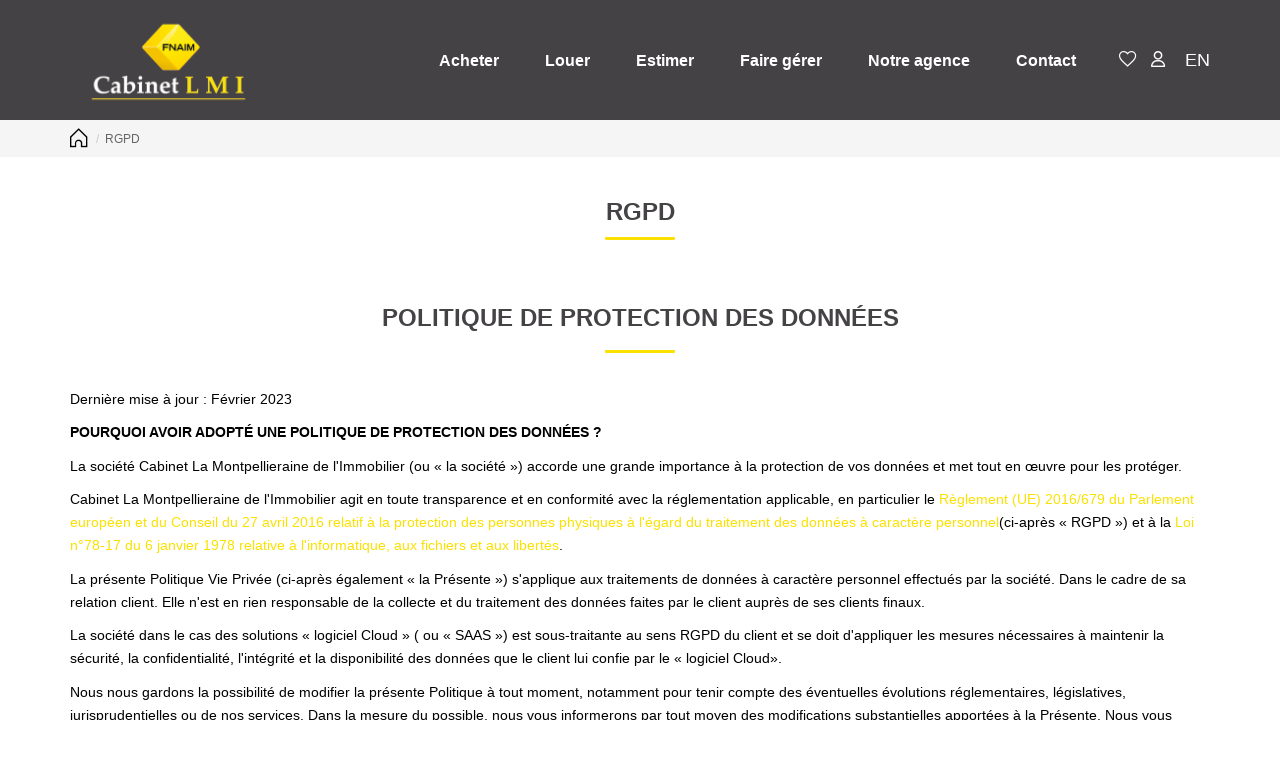

--- FILE ---
content_type: text/html; charset=UTF-8
request_url: https://www.la-montpellieraine-immo.com/catalog/gdpr.php
body_size: 2337
content:
<!DOCTYPE html>
<html lang="en">
<head>
    <meta charset="utf-8">
    <meta name="viewport" content="width=device-width, initial-scale=1">
    <title></title>
    <style>
        body {
            font-family: "Arial";
        }
    </style>
    <script type="text/javascript">
    window.awsWafCookieDomainList = [];
    window.gokuProps = {
"key":"AQIDAHjcYu/GjX+QlghicBgQ/7bFaQZ+m5FKCMDnO+vTbNg96AEreeKhlQL5RdqfZo1k8DUWAAAAfjB8BgkqhkiG9w0BBwagbzBtAgEAMGgGCSqGSIb3DQEHATAeBglghkgBZQMEAS4wEQQML0g6ftK4WPadBOCdAgEQgDscEGbFH79IadI+fz9h6ZNBFgNKz84/JKcfpY3B71Q1RTb/qzCHOIz3/cGqD5FCl7PffQ9DSm8I51YLQQ==",
          "iv":"CgAFTiI8OQAABjZs",
          "context":"HifG80oWyXhUbjI5g23sVi7DKeq25ub4e/jeG3wkoflej2jxVgbTef3xdIIdVLNiemWgGkAveCiqdvEzh6+2RXiLxPeXLQEHagGVkm76XvRv4ntcbrkf9r0qv2Q5YkONKKG4Cr+xMyJmnGwgyU4HX2p2r/33+n3fizZC0ubCxCdm7/ZypxvUhi/SLSlNiTOhdZ5AQfw17usCxAHkDFqhMLZNtuACe8krzRjAesnoaFJLXTxiZ9eQMmvF0tSselWExstWtizhkSaAgyzWquOJ4c0Dw2ZIuH62GneS3Ppo1aT6viQBCkaa6o9dXRo8G2VopSM/MO5rOr/N+Ebhk5qDte29wlqlE2rGyFADFJIi6M4oGcHLPKKRyVdpX45Da5mWzdfza7EWq2TAOl5w31V2WwU6ro3isqC4E2IvoGxAcJqMZU5AlwPHC5m+Jx4D0HAq7xeqijB/OI80xlXFKsmkdDbX5qrsye3ikKLSiEzs5wH8wZ6Uh8b8CEp+V8gKzt1k6xDroeKrrZao5wBHqPnmGK0v/7l2CtuBl8YF43kx9MMpOJJzkY17PLD0i9lZoyVd6KL9e1aAZ8lISPcm/BPRdyyvFdm0AZV1EAevDYpmOcjd5D5/f9iP+puRCmqlkbsKuWoVslJwM13tmEiuEEiJURROC3aU/n/tQDdCcWbph/LU3flK5hPxgSCVYoK2bVlDUPuENlKjj7ll6xfeBWMGl/c5Bx4AlfO9vfA55zs3YKy/tnSFSHBaARbJ7Zz2MnIQsZWIhRXRqy85RmBhRf88MmIIKGrySBMtm0ypUuiwneo="
};
    </script>
    <script src="https://7813e45193b3.47e58bb0.eu-west-3.token.awswaf.com/7813e45193b3/28fa1170bc90/1cc501575660/challenge.js"></script>
</head>
<body>
    <div id="challenge-container"></div>
    <script type="text/javascript">
        AwsWafIntegration.saveReferrer();
        AwsWafIntegration.checkForceRefresh().then((forceRefresh) => {
            if (forceRefresh) {
                AwsWafIntegration.forceRefreshToken().then(() => {
                    window.location.reload(true);
                });
            } else {
                AwsWafIntegration.getToken().then(() => {
                    window.location.reload(true);
                });
            }
        });
    </script>
    <noscript>
        <h1>JavaScript is disabled</h1>
        In order to continue, we need to verify that you're not a robot.
        This requires JavaScript. Enable JavaScript and then reload the page.
    </noscript>
</body>
</html>